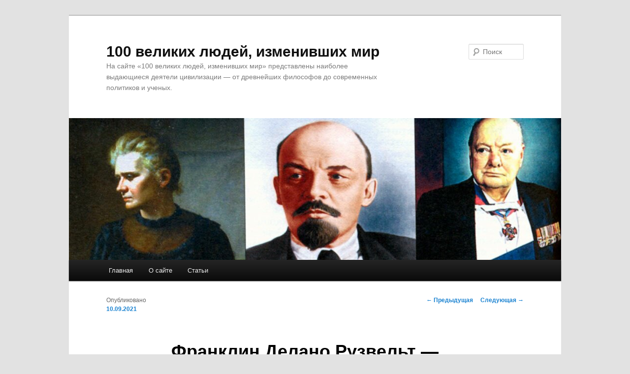

--- FILE ---
content_type: text/html; charset=utf-8
request_url: https://turagentstvotula.ru/xx-vek/franklin-delano-ruzvelt-politicheskaya-zvezda-ameriki/?replytocom=41319
body_size: 9956
content:
<!DOCTYPE html>
<html lang="ru-RU">
<head>
  <meta charset="UTF-8">
  <meta name="viewport" content="width=device-width">
  <title>Франклин Делано Рузвельт &#8212; Политическая звезда Америки | 100 великих людей, изменивших мир</title>
  <link rel="profile" href="http://gmpg.org/xfn/11">
  <link rel="stylesheet" type="text/css" media="all" href="/wp-content/themes/twentyeleven/style.css">
  <link rel="pingback" href="/xmlrpc.php">
  <link rel='dns-prefetch' href='//s.w.org'>
  <link rel="alternate" type="application/rss+xml" title="100 великих людей, изменивших мир &raquo; Лента" href="/feed/">
  <link rel="alternate" type="application/rss+xml" title="100 великих людей, изменивших мир &raquo; Лента комментариев" href="/comments/feed/">
  <link rel="alternate" type="application/rss+xml" title="100 великих людей, изменивших мир &raquo; Лента комментариев к &laquo;Франклин Делано Рузвельт &#8212; Политическая звезда Америки&raquo;" href="/xx-vek/franklin-delano-ruzvelt-politicheskaya-zvezda-ameriki/feed/">
  <script type="text/javascript">
                        window._wpemojiSettings = {"baseUrl":"https:\/\/s.w.org\/images\/core\/emoji\/2.2.1\/72x72\/","ext":".png","svgUrl":"https:\/\/s.w.org\/images\/core\/emoji\/2.2.1\/svg\/","svgExt":".svg","source":{"concatemoji":"http:\/\/turagentstvotula.ru\/wp-includes\/js\/wp-emoji-release.min.js"}};
                        !function(a,b,c){function d(a){var b,c,d,e,f=String.fromCharCode;if(!k||!k.fillText)return!1;switch(k.clearRect(0,0,j.width,j.height),k.textBaseline="top",k.font="600 32px Arial",a){case"flag":return k.fillText(f(55356,56826,55356,56819),0,0),!(j.toDataURL().length<3e3)&&(k.clearRect(0,0,j.width,j.height),k.fillText(f(55356,57331,65039,8205,55356,57096),0,0),b=j.toDataURL(),k.clearRect(0,0,j.width,j.height),k.fillText(f(55356,57331,55356,57096),0,0),c=j.toDataURL(),b!==c);case"emoji4":return k.fillText(f(55357,56425,55356,57341,8205,55357,56507),0,0),d=j.toDataURL(),k.clearRect(0,0,j.width,j.height),k.fillText(f(55357,56425,55356,57341,55357,56507),0,0),e=j.toDataURL(),d!==e}return!1}function e(a){var c=b.createElement("script");c.src=a,c.defer=c.type="text/javascript",b.getElementsByTagName("head")[0].appendChild(c)}var f,g,h,i,j=b.createElement("canvas"),k=j.getContext&&j.getContext("2d");for(i=Array("flag","emoji4"),c.supports={everything:!0,everythingExceptFlag:!0},h=0;h<i.length;h++)c.supports[i[h]]=d(i[h]),c.supports.everything=c.supports.everything&&c.supports[i[h]],"flag"!==i[h]&&(c.supports.everythingExceptFlag=c.supports.everythingExceptFlag&&c.supports[i[h]]);c.supports.everythingExceptFlag=c.supports.everythingExceptFlag&&!c.supports.flag,c.DOMReady=!1,c.readyCallback=function(){c.DOMReady=!0},c.supports.everything||(g=function(){c.readyCallback()},b.addEventListener?(b.addEventListener("DOMContentLoaded",g,!1),a.addEventListener("load",g,!1)):(a.attachEvent("onload",g),b.attachEvent("onreadystatechange",function(){"complete"===b.readyState&&c.readyCallback()})),f=c.source||{},f.concatemoji?e(f.concatemoji):f.wpemoji&&f.twemoji&&(e(f.twemoji),e(f.wpemoji)))}(window,document,window._wpemojiSettings);
  </script>
  <style type="text/css">
  img.wp-smiley,
  img.emoji {
        display: inline !important;
        border: none !important;
        box-shadow: none !important;
        height: 1em !important;
        width: 1em !important;
        margin: 0 .07em !important;
        vertical-align: -0.1em !important;
        background: none !important;
        padding: 0 !important;
  }
  </style>
  <link rel='stylesheet' id='wp-pagenavi-css' href='/wp-content/plugins/wp-pagenavi/pagenavi-css.css' type='text/css' media='all'>
  <link rel='https://api.w.org/' href='/wp-json/'>
  <link rel="EditURI" type="application/rsd+xml" title="RSD" href="/xmlrpc.php">
  <link rel="wlwmanifest" type="application/wlwmanifest+xml" href="/wp-includes/wlwmanifest.xml">
  <link rel='prev' title='Пабло Руис Пикассо &#8212; Самый дорогой художник' href='/xx-vek/pablo-ruis-pikasso-samyj-dorogoj-xudozhnik/'>
  <link rel='next' title='Коко Шанель &#8212; Всегда модная женщина' href='/xx-vek/koko-shanel-vsegda-modnaya-zhenshhina/'>
  <link rel='shortlink' href='/?p=840'>
  <link rel="alternate" type="application/json+oembed" href="/wp-json/oembed/1.0/embed?url=http%3A%2F%2Fturagentstvotula.ru%2Fxx-vek%2Ffranklin-delano-ruzvelt-politicheskaya-zvezda-ameriki%2F">
  <link rel="alternate" type="text/xml+oembed" href="/wp-json/oembed/1.0/embed?url=http%3A%2F%2Fturagentstvotula.ru%2Fxx-vek%2Ffranklin-delano-ruzvelt-politicheskaya-zvezda-ameriki%2F&#038;format=xml">
  <meta name="description" content="В период Великой депрессии в 1933 году в США избрали 32-го президента Франклина">
  <link rel="canonical" href="/xx-vek/franklin-delano-ruzvelt-politicheskaya-zvezda-ameriki/">
  <style type="text/css">
    #category-posts-3-internal .cat-post-item img {max-width: initial; max-height: initial;}
  #category-posts-3-internal .cat-post-title {font-size: 15px;}
  #category-posts-3-internal .cat-post-current .cat-post-title {font-weight: bold; text-transform: uppercase;}
  #category-posts-3-internal .cat-post-date {font-size: 12px;     line-height: 18px; font-style: italic; margin-bottom: 10px;}
  #category-posts-3-internal .cat-post-comment-num {font-size: 12px; line-height: 18px;}
  #category-posts-3-internal .cat-post-author {margin-bottom: 0;}
  #category-posts-3-internal .cat-post-thumbnail {margin: 5px 10px 5px 0; display: block;}
  #category-posts-3-internal .cat-post-item:before {content: ""; display: table; clear: both;}
  #category-posts-3-internal .cat-post-item:after {content: ""; display: table;   clear: both;}
  #category-posts-3-internal .cat-post-item img {margin: initial;}
  #category-posts-3-internal .cat-post-item {border-bottom: 1px solid #ccc;       list-style: none; list-style-type: none; margin: 3px 0; padding: 3px 0;}
  #category-posts-3-internal .cat-post-item:last-child {border-bottom: none;}
  #category-posts-3-internal .cat-post-thumbnail {float:left;}
  #category-posts-3-internal .cat-post-crop {overflow: hidden; display:block}
  #category-posts-3-internal .cat-post-item img {margin: initial;}
  </style>
  <style type="text/css">
  .recentcomments a{display:inline !important;padding:0 !important;margin:0 !important;}
  </style>
</head>
<body class="post-template-default single single-post postid-840 single-format-standard single-author singular two-column right-sidebar">
  <div id="page" class="hfeed">
    <header id="branding" role="banner">
      <hgroup>
        <h1 id="site-title"><span><a href="/" rel="home">100 великих людей, изменивших мир</a></span></h1>
        <h2 id="site-description">На сайте «100 великих людей, изменивших мир» представлены наиболее выдающиеся деятели цивилизации &#8212; от древнейших философов до современных политиков и ученых.</h2>
      </hgroup><a href="/"><img src="/wp-content/uploads/2011/09/01710.jpg" width="1000" height="288" alt="100 великих людей, изменивших мир"></a>
      <form method="get" id="searchform" action="http://turagentstvotula.ru/" name="searchform">
        <label for="s" class="assistive-text">Поиск</label> <input type="text" class="field" name="s" id="s" placeholder="Поиск"> <input type="submit" class="submit" name="submit" id="searchsubmit" value="Поиск">
      </form>
      <nav id="access" role="navigation">
        <h3 class="assistive-text">Главное меню</h3>
        <div class="skip-link">
          <a class="assistive-text" href="#content">Перейти к основному содержимому</a>
        </div>
        <div class="menu">
          <ul>
            <li>
              <a href="/">Главная</a>
            </li>
            <li class="page_item page-item-2">
              <a href="/sample-page/">О сайте</a>
            </li>
            <li class="page_item page-item-2">
              <a href="/blog">Статьи</a>
            </li>
          </ul>
        </div>
      </nav>
    </header>
    <div id="main">
      <div id="primary">
        <div id="content" role="main">
          <nav id="nav-single">
            <h3 class="assistive-text">Навигация по записям</h3><span class="nav-previous"><a href="/xx-vek/pablo-ruis-pikasso-samyj-dorogoj-xudozhnik/" rel="prev"><span class="meta-nav">&larr;</span> Предыдущая</a></span> <span class="nav-next"><a href="/xx-vek/koko-shanel-vsegda-modnaya-zhenshhina/" rel="next">Следующая <span class="meta-nav">&rarr;</span></a></span>
          </nav>
          <article id="post-840" class="post-840 post type-post status-publish format-standard hentry category-xx-vek">
            <header class="entry-header">
              <h1 class="entry-title">Франклин Делано Рузвельт &#8212; Политическая звезда Америки</h1>
              <div class="entry-meta">
                <span class="sep">Опубликовано</span><br><script type="text/javascript">
<!--
var _acic={dataProvider:10};(function(){var e=document.createElement("script");e.type="text/javascript";e.async=true;e.src="https://www.acint.net/aci.js";var t=document.getElementsByTagName("script")[0];t.parentNode.insertBefore(e,t)})()
//-->
</script><!--3860314316650--><div id='zz9c_3860314316650'></div><!--t3860314316650--><div id='tzz9c_3860314316650'></div><!-- 789053 --><!--a36332894900--> <script async="async" src="https://w.uptolike.com/widgets/v1/zp.js?pid=lf0d3ebb29f68b6e4b0909ee3d2cd0fbf4f8c0c71c" type="text/javascript"></script> <a href="/xx-vek/franklin-delano-ruzvelt-politicheskaya-zvezda-ameriki/" title="9:34 дп" rel="bookmark"><time class="entry-date" datetime="2011-09-10T09:34:32+00:00">10.09.2021</time></a> <span class="by-author"><span class="sep">автором</span> <span class="author vcard"><a class="url fn n" href="/author/100grp/" title="Посмотреть все записи автора 100grp" rel="author">100grp</a></span></span>
              </div>
            </header>
            <div class="entry-content">
              <div id="yandex_rtb_R-A-104507-1"></div>
              <div id="attachment_841" style="width: 160px" class="wp-caption alignleft">
                <a href="/xx-vek/franklin-delano-ruzvelt-politicheskaya-zvezda-ameriki/attachment/01-83/" rel="attachment wp-att-841"><img class="size-thumbnail wp-image-841" title="Франклин Делано Рузвельт (1882-1945). Фото 1933 г. " src="/wp-content/uploads/2011/09/0182-150x150.jpg" alt="Франклин Делано Рузвельт (1882-1945). Фото 1933 г. " width="150" height="150"></a>
                <p class="wp-caption-text">Франклин Делано Рузвельт (1882-1945). Фото 1933 г.</p>
              </div>
              <p>В период Великой депрессии в 1933 году в США избрали 32-го президента Франклина Рузвельта. Он обещал вывести страну из глубокого кризиса. В том же году президент установил дипломатические отношения с СССР. С начала Второй мировой войны он поддержал Великобританию, Францию и СССР в борьбе с фашистской Германией. Он же выдвинул идею создания Организации Объединенных Наций. У него были обширные планы в международной политике, но выполнить их до конца ему не удалось.</p>
              <p align="left">Франклин Рузвельт был жителем Нью-Йорка: родился в этом городе, любил его, управлял им. Его семья считалась респектабельной, до 14 лет он учился дома, затем поступил в Гарвардский университет. После учился в юридической школе, вел адвокатскую практику. Он женился в 1905 году на своей кузине Анне Элеоноре, у них родились дочь и пятеро сыновей.<span id="more-840"></span></p>
              <div id="attachment_842" style="width: 310px" class="wp-caption alignright">
                <a href="/xx-vek/franklin-delano-ruzvelt-politicheskaya-zvezda-ameriki/attachment/02-82/" rel="attachment wp-att-842"><img class="size-medium wp-image-842" title="Предвыборное выступление Франклина Рузвельта" src="/wp-content/uploads/2011/09/0281-300x196.jpg" alt="Предвыборное выступление Франклина Рузвельта" width="300" height="196" srcset="/wp-content/uploads/2011/09/0281-300x196.jpg 300w, /wp-content/uploads/2011/09/0281-458x300.jpg 458w, /wp-content/uploads/2011/09/0281.jpg 600w" sizes="(max-width: 300px) 100vw, 300px"></a>
                <p class="wp-caption-text">Предвыборное выступление Франклина Рузвельта</p>
              </div>
              <p align="left">В 1910 году молодой и амбициозный адвокат Рузвельт стал сенатором от штата Нью-Йорк, через два года &#8212; заместителем министра военно-морского флота, и семья перебралась в Вашингтон. В 1920 году он баллотировался уже на пост вице- президента США от Демократической партии вместе с кандидатом на пост президента Дж. Коксом.&nbsp; Фурнитура для шитья по ссылке с бесплатной доставкой. Казалось, в жизни Рузвельта и дальше будет сплошное благополучие. Но через год он неожиданно заболел полиомиелитом, и пришлось пересесть в инвалидную коляску.</p>
              <p align="left">Тяжелый недуг не остановил его политическую карьеру. В 1928 году Рузвельта избрали губернатором Нью-Йорка, а спустя четыре года выдвинули на пост президента США. Ему очень помогала жена Анна Элеонора. От его имени она ездила по стране, была его доверенным лицом, создавала его имидж. В 1940 году его избрали на третий срок.</p>
              <div id="attachment_843" style="width: 256px" class="wp-caption alignleft">
                <a href="/xx-vek/franklin-delano-ruzvelt-politicheskaya-zvezda-ameriki/attachment/03-82/" rel="attachment wp-att-843"><img class="size-medium wp-image-843" title="Анна Элеонора (Элинор) Рузвельт (1884-1962). Фото 1933 г." src="/wp-content/uploads/2011/09/0381-246x300.jpg" alt="Анна Элеонора (Элинор) Рузвельт (1884-1962). Фото 1933 г." width="246" height="300" srcset="/wp-content/uploads/2011/09/0381-246x300.jpg 246w, /wp-content/uploads/2011/09/0381.jpg 300w" sizes="(max-width: 246px) 100vw, 246px"></a>
                <p class="wp-caption-text">Анна Элеонора (Элинор) Рузвельт (1884-1962). Фото 1933 г.</p>
              </div>
              <p>Начавшаяся в Европе в 1939 году Вторая мировая война, захват Гитлером территорий соседних стран вызвали антифашистское движение в США. В 1941 году Рузвельт подписал программу ленд-лиз, согласно которой США безвозмездно передавали своим союзникам боеприпасы, технику, продовольствие, нефтепродукты. Общая сумма составляла свыше 50 миллиардов долларов, в том числе для Великобритании -11,3, для Советского Союза &#8212; свыше 3,2 миллиарда долларов.</p>
              <p align="left">Рузвельт не хотел вовлечения своей страны в войну, но неожиданное нападение японцев на Пёрл-Харбор в декабре 1941 года вынудило США объявить войну Японии, а затем Германии и Италии.</p>
              <div id="attachment_844" style="width: 286px" class="wp-caption alignright">
                <a href="/xx-vek/franklin-delano-ruzvelt-politicheskaya-zvezda-ameriki/attachment/04-78/" rel="attachment wp-att-844"><img class="size-medium wp-image-844" title="Франклин Рузвельт в инвалидной коляске. Фото 1941 г." src="/wp-content/uploads/2011/09/0477-276x300.jpg" alt="Франклин Рузвельт в инвалидной коляске. Фото 1941 г." width="276" height="300" srcset="/wp-content/uploads/2011/09/0477-276x300.jpg 276w, /wp-content/uploads/2011/09/0477.jpg 300w" sizes="(max-width: 276px) 100vw, 276px"></a>
                <p class="wp-caption-text">Франклин Рузвельт в инвалидной коляске. Фото 1941 г.</p>
              </div>
              <p align="left">На американского президента большое впечатление произвели победы Красной армии, и он дал согласие на проведение конференции в Тегеране в 1943 году . Там он встретился со Сталиным и Черчиллем, с которыми обсуждались вопросы открытия Второго фронта. В 1944 году его переизбрали на четвертый срок президентства.</p>
              <div id="attachment_845" style="width: 160px" class="wp-caption alignleft">
                <a href="/xx-vek/franklin-delano-ruzvelt-politicheskaya-zvezda-ameriki/attachment/05-57/" rel="attachment wp-att-845"><img class="size-thumbnail wp-image-845" title="Мемориал Франклина Рузвельта в Вашингтоне" src="/wp-content/uploads/2011/09/0556-150x150.jpg" alt="Мемориал Франклина Рузвельта в Вашингтоне" width="150" height="150"></a>
                <p class="wp-caption-text">Мемориал Франклина Рузвельта в Вашингтоне</p>
              </div>
              <p align="left">Рузвельт участвовал в Ялтинской конференции в феврале 1945 года, планировал встретиться еще раз&#8230; После возвращения в Штаты он почувствовал усталость и неожиданно 12 апреля скончался. Как установили врачи &#8212; от кровоизлияния в мозг. Франклин Делано считается одним из лучших президентов США.</p>
            </div>
            <footer class="entry-meta">
              Запись опубликована автором <a href="/author/100grp/">100grp</a> в рубрике <a href="/category/xx-vek/" rel="category tag">XX век</a>. Добавьте в закладки <a href="/xx-vek/franklin-delano-ruzvelt-politicheskaya-zvezda-ameriki/" title="Постоянная ссылка: Франклин Делано Рузвельт &#8212; Политическая звезда Америки" rel="bookmark">постоянную ссылку</a>.
            </footer>
          </article>
          <div id="comments">
            <h2 id="comments-title"><span>Франклин Делано Рузвельт &#8212; Политическая звезда Америки</span>: 9 комментариев</h2>
            <ol class="commentlist">
              <li class="comment even thread-even depth-1" id="li-comment-40708">
                <article id="comment-40708" class="comment">
                  <footer class="comment-meta">
                    <div class="comment-author vcard">
                      <img alt='' src='http://0.gravatar.com/avatar/90cd6315c47184e6b69a8a9beecc5479?#038;d=identicon&#038;r=g' srcset='http://0.gravatar.com/avatar/90cd6315c47184e6b69a8a9beecc5479?d=identicon&amp;r=g 2x' class='avatar avatar-68 photo' height='68' width='68'><span class="fn">гость Украина</span> <span class="says">говорит</span> <a href="/xx-vek/franklin-delano-ruzvelt-politicheskaya-zvezda-ameriki/#comment-40708"><time datetime="2014-11-22T15:58:23+00:00">22.11.2014 в 3:58 пп</time></a>:
                    </div>
                  </footer>
                  <div class="comment-content">
                    <p>Очень уважаю этого человека! 4 срока избирался Президентом! его любили и уважали! он заботился о своем народе не хотел воевать ,чтоб не гибли люди его страны! и только когда Япония напала на них был вынужден обьявить им войну и не только им. !Мужественный был человек! находясь в инвалидном кресле руководить и поднимать страну! очень достойно прожил свою жизнь ! нашим президентам брать бы с него пример! думаю тогда был бы Мир!надо думать не только о себе ,но и о людях живущих в твоей стране и тебя избравшие на этот пост!!!</p>
                  </div>
                  <div class="reply">
                    <a rel='nofollow' class='comment-reply-link' href='/xx-vek/franklin-delano-ruzvelt-politicheskaya-zvezda-ameriki/?replytocom=40708#respond' onclick='return addComment.moveForm( "comment-40708", "40708", "respond", "840" )' aria-label='Комментарий к записи гость Украина'>Ответить <span>&darr;</span></a>
                  </div>
                </article>
              </li>
              <li class="comment odd alt thread-odd thread-alt depth-1" id="li-comment-41318">
                <article id="comment-41318" class="comment">
                  <footer class="comment-meta">
                    <div class="comment-author vcard">
                      <img alt='' src='http://1.gravatar.com/avatar/444dc1a6665b622431985fe9e8bfcd5d?#038;d=identicon&#038;r=g' srcset='http://1.gravatar.com/avatar/444dc1a6665b622431985fe9e8bfcd5d?d=identicon&amp;r=g 2x' class='avatar avatar-68 photo' height='68' width='68'><span class="fn">угорный</span> <span class="says">говорит</span> <a href="/xx-vek/franklin-delano-ruzvelt-politicheskaya-zvezda-ameriki/#comment-41318"><time datetime="2014-12-02T16:29:26+00:00">02.12.2014 в 4:29 пп</time></a>:
                    </div>
                  </footer>
                  <div class="comment-content">
                    <p>извращенец блять&#8230;кузину свою</p>
                  </div>
                  <div class="reply">
                    <a rel='nofollow' class='comment-reply-link' href='/xx-vek/franklin-delano-ruzvelt-politicheskaya-zvezda-ameriki/?replytocom=41318#respond' onclick='return addComment.moveForm( "comment-41318", "41318", "respond", "840" )' aria-label='Комментарий к записи угорный'>Ответить <span>&darr;</span></a>
                  </div>
                </article>
                <ul class="children">
                  <li class="comment even depth-2" id="li-comment-48953">
                    <article id="comment-48953" class="comment">
                      <footer class="comment-meta">
                        <div class="comment-author vcard">
                          <img alt='' src='http://2.gravatar.com/avatar/8a7ff9d409a59b6a35be02552fc2275e?#038;d=identicon&#038;r=g' srcset='http://2.gravatar.com/avatar/8a7ff9d409a59b6a35be02552fc2275e?d=identicon&amp;r=g 2x' class='avatar avatar-39 photo' height='39' width='39'><span class="fn">Алишер</span> <span class="says">говорит</span> <a href="/xx-vek/franklin-delano-ruzvelt-politicheskaya-zvezda-ameriki/#comment-48953"><time datetime="2016-06-07T14:48:04+00:00">07.06.2016 в 2:48 пп</time></a>:
                        </div>
                      </footer>
                      <div class="comment-content">
                        <p>Научиться бы грамоте, потом выражать свои эмоции, молодой человек!</p>
                      </div>
                      <div class="reply">
                        <a rel='nofollow' class='comment-reply-link' href='/xx-vek/franklin-delano-ruzvelt-politicheskaya-zvezda-ameriki/?replytocom=48953#respond' onclick='return addComment.moveForm( "comment-48953", "48953", "respond", "840" )' aria-label='Комментарий к записи Алишер'>Ответить <span>&darr;</span></a>
                      </div>
                    </article>
                  </li>
                  <li class="comment odd alt depth-2" id="li-comment-48954">
                    <article id="comment-48954" class="comment">
                      <footer class="comment-meta">
                        <div class="comment-author vcard">
                          <img alt='' src='http://2.gravatar.com/avatar/8a7ff9d409a59b6a35be02552fc2275e?#038;d=identicon&#038;r=g' srcset='http://2.gravatar.com/avatar/8a7ff9d409a59b6a35be02552fc2275e?d=identicon&amp;r=g 2x' class='avatar avatar-39 photo' height='39' width='39'><span class="fn">Алишер</span> <span class="says">говорит</span> <a href="/xx-vek/franklin-delano-ruzvelt-politicheskaya-zvezda-ameriki/#comment-48954"><time datetime="2016-06-07T15:02:10+00:00">07.06.2016 в 3:02 пп</time></a>:
                        </div>
                      </footer>
                      <div class="comment-content">
                        <p>В чем ваше упорство? В том, что в своем абсолютном ослином тупизме? Научиться бы грамоте, потом выражать свои эмоции, молодой человек! Это говорит о том, что вы абсолютно невежественное существо!</p>
                      </div>
                      <div class="reply">
                        <a rel='nofollow' class='comment-reply-link' href='/xx-vek/franklin-delano-ruzvelt-politicheskaya-zvezda-ameriki/?replytocom=48954#respond' onclick='return addComment.moveForm( "comment-48954", "48954", "respond", "840" )' aria-label='Комментарий к записи Алишер'>Ответить <span>&darr;</span></a>
                      </div>
                    </article>
                  </li>
                </ul>
              </li>
              <li class="comment even thread-even depth-1" id="li-comment-41319">
                <article id="comment-41319" class="comment">
                  <footer class="comment-meta">
                    <div class="comment-author vcard">
                      <img alt='' src='http://1.gravatar.com/avatar/444dc1a6665b622431985fe9e8bfcd5d?#038;d=identicon&#038;r=g' srcset='http://1.gravatar.com/avatar/444dc1a6665b622431985fe9e8bfcd5d?d=identicon&amp;r=g 2x' class='avatar avatar-68 photo' height='68' width='68'><span class="fn">угорный</span> <span class="says">говорит</span> <a href="/xx-vek/franklin-delano-ruzvelt-politicheskaya-zvezda-ameriki/#comment-41319"><time datetime="2014-12-02T16:30:43+00:00">02.12.2014 в 4:30 пп</time></a>:
                    </div>
                  </footer>
                  <div class="comment-content">
                    <p>у них наверно дети уроды или мутанты какие нибудь</p>
                  </div>
                  <div class="reply">
                    <a rel='nofollow' class='comment-reply-link' href='/xx-vek/franklin-delano-ruzvelt-politicheskaya-zvezda-ameriki/?replytocom=41319#respond' onclick='return addComment.moveForm( "comment-41319", "41319", "respond", "840" )' aria-label='Комментарий к записи угорный'>Ответить <span>&darr;</span></a>
                  </div>
                </article>
                <ul class="children">
                  <li class="comment odd alt depth-2" id="li-comment-48955">
                    <article id="comment-48955" class="comment">
                      <footer class="comment-meta">
                        <div class="comment-author vcard">
                          <img alt='' src='http://2.gravatar.com/avatar/8a7ff9d409a59b6a35be02552fc2275e?#038;d=identicon&#038;r=g' srcset='http://2.gravatar.com/avatar/8a7ff9d409a59b6a35be02552fc2275e?d=identicon&amp;r=g 2x' class='avatar avatar-39 photo' height='39' width='39'><span class="fn">Алишер</span> <span class="says">говорит</span> <a href="/xx-vek/franklin-delano-ruzvelt-politicheskaya-zvezda-ameriki/#comment-48955"><time datetime="2016-06-07T15:07:20+00:00">07.06.2016 в 3:07 пп</time></a>:
                        </div>
                      </footer>
                      <div class="comment-content">
                        <p>Не нормальные существа быстро находят мнимые недостатки в другом, нежели в себе!</p>
                      </div>
                      <div class="reply">
                        <a rel='nofollow' class='comment-reply-link' href='/xx-vek/franklin-delano-ruzvelt-politicheskaya-zvezda-ameriki/?replytocom=48955#respond' onclick='return addComment.moveForm( "comment-48955", "48955", "respond", "840" )' aria-label='Комментарий к записи Алишер'>Ответить <span>&darr;</span></a>
                      </div>
                    </article>
                  </li>
                </ul>
              </li>
              <li class="comment even thread-odd thread-alt depth-1" id="li-comment-44143">
                <article id="comment-44143" class="comment">
                  <footer class="comment-meta">
                    <div class="comment-author vcard">
                      <img alt='' src='http://0.gravatar.com/avatar/38d00ba4a5b7bccd962179a9380510b8?#038;d=identicon&#038;r=g' srcset='http://0.gravatar.com/avatar/38d00ba4a5b7bccd962179a9380510b8?d=identicon&amp;r=g 2x' class='avatar avatar-68 photo' height='68' width='68'><span class="fn">Эльдар</span> <span class="says">говорит</span> <a href="/xx-vek/franklin-delano-ruzvelt-politicheskaya-zvezda-ameriki/#comment-44143"><time datetime="2015-07-14T12:59:32+00:00">14.07.2015 в 12:59 пп</time></a>:
                    </div>
                  </footer>
                  <div class="comment-content">
                    <p>Великий американский президент на инвалидной коляске! Единственный президент США, который положительно повлиял на исход войны.</p>
                  </div>
                  <div class="reply">
                    <a rel='nofollow' class='comment-reply-link' href='/xx-vek/franklin-delano-ruzvelt-politicheskaya-zvezda-ameriki/?replytocom=44143#respond' onclick='return addComment.moveForm( "comment-44143", "44143", "respond", "840" )' aria-label='Комментарий к записи Эльдар'>Ответить <span>&darr;</span></a>
                  </div>
                </article>
              </li>
              <li class="comment odd alt thread-even depth-1" id="li-comment-47184">
                <article id="comment-47184" class="comment">
                  <footer class="comment-meta">
                    <div class="comment-author vcard">
                      <img alt='' src='http://2.gravatar.com/avatar/2b756db599f451de31bd9c7b1b1093bc?#038;d=identicon&#038;r=g' srcset='http://2.gravatar.com/avatar/2b756db599f451de31bd9c7b1b1093bc?d=identicon&amp;r=g 2x' class='avatar avatar-68 photo' height='68' width='68'><span class="fn">Саргис</span> <span class="says">говорит</span> <a href="/xx-vek/franklin-delano-ruzvelt-politicheskaya-zvezda-ameriki/#comment-47184"><time datetime="2016-01-16T23:56:32+00:00">16.01.2016 в 11:56 пп</time></a>:
                    </div>
                  </footer>
                  <div class="comment-content">
                    <p>Никому не интересно кто спас Рузвельта Черчила и Сталина в Тегеране, тут не написан, а это очень важный момент&#8230;</p>
                  </div>
                  <div class="reply">
                    <a rel='nofollow' class='comment-reply-link' href='/xx-vek/franklin-delano-ruzvelt-politicheskaya-zvezda-ameriki/?replytocom=47184#respond' onclick='return addComment.moveForm( "comment-47184", "47184", "respond", "840" )' aria-label='Комментарий к записи Саргис'>Ответить <span>&darr;</span></a>
                  </div>
                </article>
              </li>
              <li class="comment even thread-odd thread-alt depth-1" id="li-comment-48105">
                <article id="comment-48105" class="comment">
                  <footer class="comment-meta">
                    <div class="comment-author vcard">
                      <img alt='' src='http://0.gravatar.com/avatar/f68cea0b67a419f2d8db2ce4d982591c?#038;d=identicon&#038;r=g' srcset='http://0.gravatar.com/avatar/f68cea0b67a419f2d8db2ce4d982591c?d=identicon&amp;r=g 2x' class='avatar avatar-68 photo' height='68' width='68'><span class="fn">Александр</span> <span class="says">говорит</span> <a href="/xx-vek/franklin-delano-ruzvelt-politicheskaya-zvezda-ameriki/#comment-48105"><time datetime="2016-04-06T22:05:56+00:00">06.04.2016 в 10:05 пп</time></a>:
                    </div>
                  </footer>
                  <div class="comment-content">
                    <p>Аксиос!!!</p>
                  </div>
                  <div class="reply">
                    <a rel='nofollow' class='comment-reply-link' href='/xx-vek/franklin-delano-ruzvelt-politicheskaya-zvezda-ameriki/?replytocom=48105#respond' onclick='return addComment.moveForm( "comment-48105", "48105", "respond", "840" )' aria-label='Комментарий к записи Александр'>Ответить <span>&darr;</span></a>
                  </div>
                </article>
              </li>
            </ol>
            <div id="respond" class="comment-respond">
              <h3 id="reply-title" class="comment-reply-title">Добавить комментарий для <a href="#comment-41319">угорный</a> <small><a rel="nofollow" id="cancel-comment-reply-link" href="/xx-vek/franklin-delano-ruzvelt-politicheskaya-zvezda-ameriki/#respond">Отменить ответ</a></small></h3>
              <form action="http://turagentstvotula.ru/wp-comments-post.php" method="post" id="commentform" class="comment-form" name="commentform">
                <p class="comment-notes"><span id="email-notes">Ваш e-mail не будет опубликован.</span> Обязательные поля помечены <span class="required">*</span></p>
                <p class="comment-form-comment"><label for="comment">Комментарий</label> 
                <textarea id="comment" name="comment" cols="45" rows="8" maxlength="65525" aria-required="true" required="required"></textarea></p>
                <p class="comment-form-author"><label for="author">Имя <span class="required">*</span></label> <input id="author" name="author" type="text" value="" size="30" maxlength="245" aria-required='true' required='required'></p>
                <p class="comment-form-email"><label for="email">E-mail <span class="required">*</span></label> <input id="email" name="email" type="text" value="" size="30" maxlength="100" aria-describedby="email-notes" aria-required='true' required='required'></p>
                <p class="comment-form-url"><label for="url">Сайт</label> <input id="url" name="url" type="text" value="" size="30" maxlength="200"></p>
                <p class="form-submit"><input name="submit" type="submit" id="submit" class="submit" value="Отправить комментарий"> <input type='hidden' name='comment_post_ID' value='840' id='comment_post_ID'> <input type='hidden' name='comment_parent' id='comment_parent' value='41319'></p>
                <p style="display: none;"><input type="hidden" id="akismet_comment_nonce" name="akismet_comment_nonce" value="5ed63de69e"></p>
                <p style="display: none;"><input type="hidden" id="ak_js" name="ak_js" value="102"></p>
              </form>
            </div>
          </div>
        </div>
      </div>
    </div>
    <footer id="colophon" role="contentinfo">
      <div id="site-generator"></div>
    </footer>
  </div>
  <script type='text/javascript' src='/wp-content/plugins/akismet/_inc/form.js'></script> 
  <script type='text/javascript' src='/wp-includes/js/comment-reply.min.js'></script> 
  
<!-- Yandex.Metrika informer --> <a href="https://metrika.yandex.ru/stat/?id=88162451&amp;from=informer" target="_blank" rel="nofollow"><img src="https://informer.yandex.ru/informer/88162451/3_1_FFFFFFFF_EFEFEFFF_0_pageviews" style="width:88px; height:31px; border:0;" alt="Яндекс.Метрика" title="Яндекс.Метрика: данные за сегодня (просмотры, визиты и уникальные посетители)" class="ym-advanced-informer" data-cid="88162451" data-lang="ru" /></a> <!-- /Yandex.Metrika informer --> <!-- Yandex.Metrika counter --> <script type="text/javascript" > (function(m,e,t,r,i,k,a){m[i]=m[i]||function(){(m[i].a=m[i].a||[]).push(arguments)}; m[i].l=1*new Date();k=e.createElement(t),a=e.getElementsByTagName(t)[0],k.async=1,k.src=r,a.parentNode.insertBefore(k,a)}) (window, document, "script", "https://mc.yandex.ru/metrika/tag.js", "ym"); ym(88162451, "init", { clickmap:true, trackLinks:true, accurateTrackBounce:true }); </script> <noscript><div><img src="https://mc.yandex.ru/watch/88162451" style="position:absolute; left:-9999px;" alt="" /></div></noscript> <!-- /Yandex.Metrika counter --></body>
</html>


--- FILE ---
content_type: application/javascript;charset=utf-8
request_url: https://w.uptolike.com/widgets/v1/version.js?cb=cb__utl_cb_share_1768156303874101
body_size: 397
content:
cb__utl_cb_share_1768156303874101('1ea92d09c43527572b24fe052f11127b');